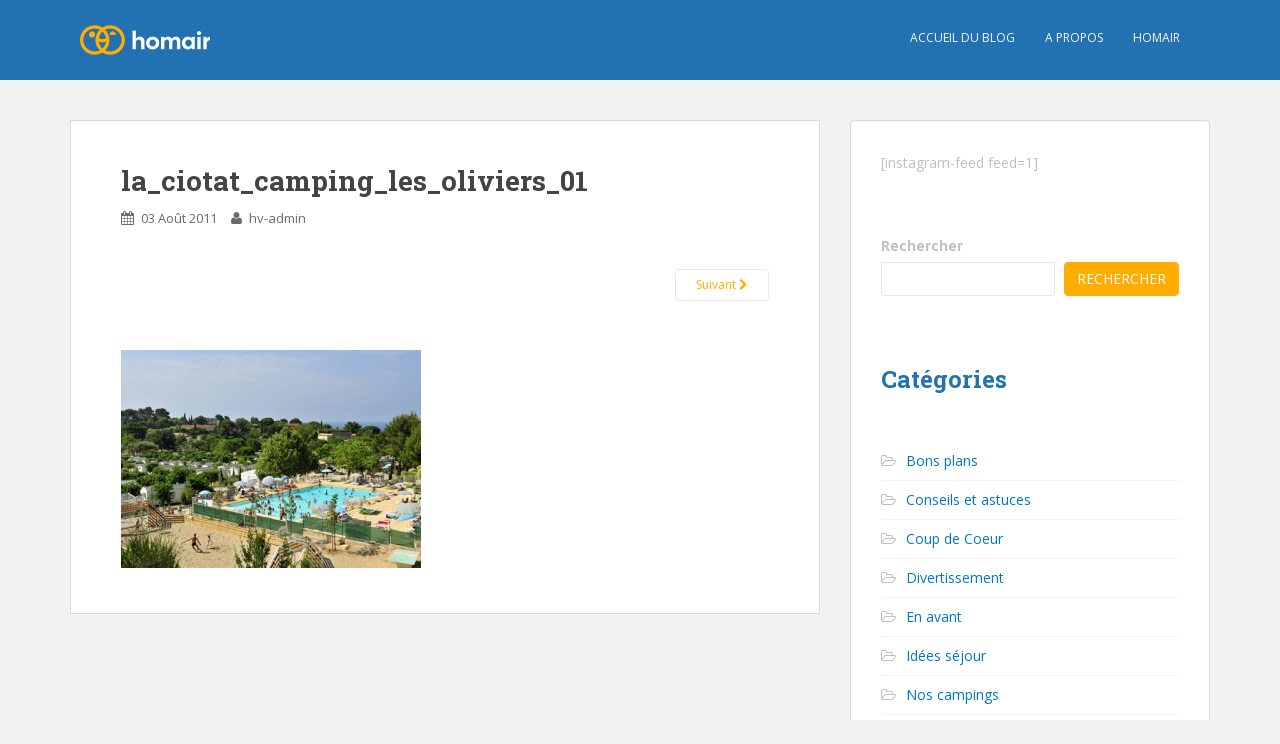

--- FILE ---
content_type: text/html; charset=UTF-8
request_url: https://blog.homair.com/camping-bord-de-mer-des-vacances-caliente-a-toute-heure/la_ciotat_camping_les_oliviers_01/
body_size: 7184
content:
<!doctype html>
	<!--[if !IE]>
	<html class="no-js non-ie" dir="ltr" lang="fr-FR" xmlns:fb="https://www.facebook.com/2008/fbml" xmlns:addthis="https://www.addthis.com/help/api-spec"  prefix="og: https://ogp.me/ns#"> <![endif]-->
	<!--[if IE 7 ]>
	<html class="no-js ie7" dir="ltr" lang="fr-FR" xmlns:fb="https://www.facebook.com/2008/fbml" xmlns:addthis="https://www.addthis.com/help/api-spec"  prefix="og: https://ogp.me/ns#"> <![endif]-->
	<!--[if IE 8 ]>
	<html class="no-js ie8" dir="ltr" lang="fr-FR" xmlns:fb="https://www.facebook.com/2008/fbml" xmlns:addthis="https://www.addthis.com/help/api-spec"  prefix="og: https://ogp.me/ns#"> <![endif]-->
	<!--[if IE 9 ]>
	<html class="no-js ie9" dir="ltr" lang="fr-FR" xmlns:fb="https://www.facebook.com/2008/fbml" xmlns:addthis="https://www.addthis.com/help/api-spec"  prefix="og: https://ogp.me/ns#"> <![endif]-->
	<!--[if gt IE 9]><!-->
<html class="no-js" dir="ltr" lang="fr-FR" xmlns:fb="https://www.facebook.com/2008/fbml" xmlns:addthis="https://www.addthis.com/help/api-spec"  prefix="og: https://ogp.me/ns#"> <!--<![endif]-->
<head>
<meta charset="UTF-8">
<meta http-equiv="X-UA-Compatible" content="IE=edge,chrome=1">
<meta name="viewport" content="width=device-width, initial-scale=1">
<link rel="shortcut icon" href="https://cdn-2.homair.com/gfx/icons/favicon.ico" type="image/x-icon"><link rel="icon" type="image/png" href="https://cdn-2.homair.com/gfx/icons/favicon-32x32.png" sizes="32x32"><link rel="icon" type="image/png" href="https://cdn-2.homair.com/gfx/icons/favicon-16x16.png" sizes="16x16">
<link rel="profile" href="http://gmpg.org/xfn/11">
<link rel="pingback" href="https://blog.homair.com/xmlrpc.php">

<title>la_ciotat_camping_les_oliviers_01 | Homair le Blog</title>

		<!-- All in One SEO 4.9.3 - aioseo.com -->
	<meta name="robots" content="noindex, max-snippet:-1, max-image-preview:large, max-video-preview:-1" />
	<meta name="author" content="hv-admin"/>
	<meta name="p:domain_verify" content="54dbacdff3058673c593f8a5ca0b5af7" />
	<link rel="canonical" href="https://blog.homair.com/camping-bord-de-mer-des-vacances-caliente-a-toute-heure/la_ciotat_camping_les_oliviers_01/" />
	<meta name="generator" content="All in One SEO (AIOSEO) 4.9.3" />
		<meta property="og:locale" content="fr_FR" />
		<meta property="og:site_name" content="Homair le Blog | Toutes les informations sur les campings" />
		<meta property="og:type" content="article" />
		<meta property="og:title" content="la_ciotat_camping_les_oliviers_01 | Homair le Blog" />
		<meta property="og:url" content="https://blog.homair.com/camping-bord-de-mer-des-vacances-caliente-a-toute-heure/la_ciotat_camping_les_oliviers_01/" />
		<meta property="og:image" content="https://blog.homair.com/wp-content/uploads/2011/07/la_ciotat_camping_les_oliviers_01-e1312364007130.jpg" />
		<meta property="og:image:secure_url" content="https://blog.homair.com/wp-content/uploads/2011/07/la_ciotat_camping_les_oliviers_01-e1312364007130.jpg" />
		<meta property="og:image:width" content="300" />
		<meta property="og:image:height" content="218" />
		<meta property="article:published_time" content="2011-08-03T09:33:14+00:00" />
		<meta property="article:modified_time" content="2011-08-03T09:33:14+00:00" />
		<meta property="article:publisher" content="https://www.facebook.com/homair" />
		<meta name="twitter:card" content="summary" />
		<meta name="twitter:site" content="@CampingHomair" />
		<meta name="twitter:title" content="la_ciotat_camping_les_oliviers_01 | Homair le Blog" />
		<meta name="twitter:creator" content="@CampingHomair" />
		<meta name="twitter:image" content="https://blog.homair.com/wp-content/uploads/2011/07/la_ciotat_camping_les_oliviers_01-e1312364007130.jpg" />
		<script type="application/ld+json" class="aioseo-schema">
			{"@context":"https:\/\/schema.org","@graph":[{"@type":"BreadcrumbList","@id":"https:\/\/blog.homair.com\/camping-bord-de-mer-des-vacances-caliente-a-toute-heure\/la_ciotat_camping_les_oliviers_01\/#breadcrumblist","itemListElement":[{"@type":"ListItem","@id":"https:\/\/blog.homair.com#listItem","position":1,"name":"Home","item":"https:\/\/blog.homair.com","nextItem":{"@type":"ListItem","@id":"https:\/\/blog.homair.com\/camping-bord-de-mer-des-vacances-caliente-a-toute-heure\/la_ciotat_camping_les_oliviers_01\/#listItem","name":"la_ciotat_camping_les_oliviers_01"}},{"@type":"ListItem","@id":"https:\/\/blog.homair.com\/camping-bord-de-mer-des-vacances-caliente-a-toute-heure\/la_ciotat_camping_les_oliviers_01\/#listItem","position":2,"name":"la_ciotat_camping_les_oliviers_01","previousItem":{"@type":"ListItem","@id":"https:\/\/blog.homair.com#listItem","name":"Home"}}]},{"@type":"ItemPage","@id":"https:\/\/blog.homair.com\/camping-bord-de-mer-des-vacances-caliente-a-toute-heure\/la_ciotat_camping_les_oliviers_01\/#itempage","url":"https:\/\/blog.homair.com\/camping-bord-de-mer-des-vacances-caliente-a-toute-heure\/la_ciotat_camping_les_oliviers_01\/","name":"la_ciotat_camping_les_oliviers_01 | Homair le Blog","inLanguage":"fr-FR","isPartOf":{"@id":"https:\/\/blog.homair.com\/#website"},"breadcrumb":{"@id":"https:\/\/blog.homair.com\/camping-bord-de-mer-des-vacances-caliente-a-toute-heure\/la_ciotat_camping_les_oliviers_01\/#breadcrumblist"},"author":{"@id":"https:\/\/blog.homair.com\/author\/hv-admin\/#author"},"creator":{"@id":"https:\/\/blog.homair.com\/author\/hv-admin\/#author"},"datePublished":"2011-08-03T09:33:14+02:00","dateModified":"2011-08-03T09:33:14+02:00"},{"@type":"Organization","@id":"https:\/\/blog.homair.com\/#organization","name":"Homair Le Blog","description":"Toutes les informations sur les campings","url":"https:\/\/blog.homair.com\/","sameAs":["https:\/\/twitter.com\/CampingHomair","https:\/\/www.instagram.com\/homairvacances\/","https:\/\/www.pinterest.fr\/campinghomair\/","https:\/\/www.youtube.com\/user\/HomairVacances","https:\/\/www.linkedin.com\/company\/homair\/?originalSubdomain=fr"]},{"@type":"Person","@id":"https:\/\/blog.homair.com\/author\/hv-admin\/#author","url":"https:\/\/blog.homair.com\/author\/hv-admin\/","name":"hv-admin","image":{"@type":"ImageObject","@id":"https:\/\/blog.homair.com\/camping-bord-de-mer-des-vacances-caliente-a-toute-heure\/la_ciotat_camping_les_oliviers_01\/#authorImage","url":"https:\/\/secure.gravatar.com\/avatar\/6e5d9ca95d76feef41b5b7e5683eac95?s=96&d=blank&r=g","width":96,"height":96,"caption":"hv-admin"}},{"@type":"WebSite","@id":"https:\/\/blog.homair.com\/#website","url":"https:\/\/blog.homair.com\/","name":"Homair le Blog","description":"Toutes les informations sur les campings","inLanguage":"fr-FR","publisher":{"@id":"https:\/\/blog.homair.com\/#organization"}}]}
		</script>
		<!-- All in One SEO -->

<link rel='dns-prefetch' href='//s7.addthis.com' />
<link rel='dns-prefetch' href='//fonts.googleapis.com' />
<link rel="alternate" type="application/rss+xml" title="Homair le Blog &raquo; Flux" href="https://blog.homair.com/feed/" />
<script type="text/javascript">
window._wpemojiSettings = {"baseUrl":"https:\/\/s.w.org\/images\/core\/emoji\/14.0.0\/72x72\/","ext":".png","svgUrl":"https:\/\/s.w.org\/images\/core\/emoji\/14.0.0\/svg\/","svgExt":".svg","source":{"concatemoji":"https:\/\/blog.homair.com\/wp-includes\/js\/wp-emoji-release.min.js?ver=6.1.9"}};
/*! This file is auto-generated */
!function(e,a,t){var n,r,o,i=a.createElement("canvas"),p=i.getContext&&i.getContext("2d");function s(e,t){var a=String.fromCharCode,e=(p.clearRect(0,0,i.width,i.height),p.fillText(a.apply(this,e),0,0),i.toDataURL());return p.clearRect(0,0,i.width,i.height),p.fillText(a.apply(this,t),0,0),e===i.toDataURL()}function c(e){var t=a.createElement("script");t.src=e,t.defer=t.type="text/javascript",a.getElementsByTagName("head")[0].appendChild(t)}for(o=Array("flag","emoji"),t.supports={everything:!0,everythingExceptFlag:!0},r=0;r<o.length;r++)t.supports[o[r]]=function(e){if(p&&p.fillText)switch(p.textBaseline="top",p.font="600 32px Arial",e){case"flag":return s([127987,65039,8205,9895,65039],[127987,65039,8203,9895,65039])?!1:!s([55356,56826,55356,56819],[55356,56826,8203,55356,56819])&&!s([55356,57332,56128,56423,56128,56418,56128,56421,56128,56430,56128,56423,56128,56447],[55356,57332,8203,56128,56423,8203,56128,56418,8203,56128,56421,8203,56128,56430,8203,56128,56423,8203,56128,56447]);case"emoji":return!s([129777,127995,8205,129778,127999],[129777,127995,8203,129778,127999])}return!1}(o[r]),t.supports.everything=t.supports.everything&&t.supports[o[r]],"flag"!==o[r]&&(t.supports.everythingExceptFlag=t.supports.everythingExceptFlag&&t.supports[o[r]]);t.supports.everythingExceptFlag=t.supports.everythingExceptFlag&&!t.supports.flag,t.DOMReady=!1,t.readyCallback=function(){t.DOMReady=!0},t.supports.everything||(n=function(){t.readyCallback()},a.addEventListener?(a.addEventListener("DOMContentLoaded",n,!1),e.addEventListener("load",n,!1)):(e.attachEvent("onload",n),a.attachEvent("onreadystatechange",function(){"complete"===a.readyState&&t.readyCallback()})),(e=t.source||{}).concatemoji?c(e.concatemoji):e.wpemoji&&e.twemoji&&(c(e.twemoji),c(e.wpemoji)))}(window,document,window._wpemojiSettings);
</script>
<style type="text/css">
img.wp-smiley,
img.emoji {
	display: inline !important;
	border: none !important;
	box-shadow: none !important;
	height: 1em !important;
	width: 1em !important;
	margin: 0 0.07em !important;
	vertical-align: -0.1em !important;
	background: none !important;
	padding: 0 !important;
}
</style>
	<link rel='stylesheet' id='wp-block-library-css' href='https://blog.homair.com/wp-includes/css/dist/block-library/style.min.css?ver=6.1.9' type='text/css' media='all' />
<link rel='stylesheet' id='aioseo/css/src/vue/standalone/blocks/table-of-contents/global.scss-css' href='https://blog.homair.com/wp-content/plugins/all-in-one-seo-pack/dist/Lite/assets/css/table-of-contents/global.e90f6d47.css?ver=4.9.3' type='text/css' media='all' />
<link rel='stylesheet' id='classic-theme-styles-css' href='https://blog.homair.com/wp-includes/css/classic-themes.min.css?ver=1' type='text/css' media='all' />
<style id='global-styles-inline-css' type='text/css'>
body{--wp--preset--color--black: #000000;--wp--preset--color--cyan-bluish-gray: #abb8c3;--wp--preset--color--white: #ffffff;--wp--preset--color--pale-pink: #f78da7;--wp--preset--color--vivid-red: #cf2e2e;--wp--preset--color--luminous-vivid-orange: #ff6900;--wp--preset--color--luminous-vivid-amber: #fcb900;--wp--preset--color--light-green-cyan: #7bdcb5;--wp--preset--color--vivid-green-cyan: #00d084;--wp--preset--color--pale-cyan-blue: #8ed1fc;--wp--preset--color--vivid-cyan-blue: #0693e3;--wp--preset--color--vivid-purple: #9b51e0;--wp--preset--gradient--vivid-cyan-blue-to-vivid-purple: linear-gradient(135deg,rgba(6,147,227,1) 0%,rgb(155,81,224) 100%);--wp--preset--gradient--light-green-cyan-to-vivid-green-cyan: linear-gradient(135deg,rgb(122,220,180) 0%,rgb(0,208,130) 100%);--wp--preset--gradient--luminous-vivid-amber-to-luminous-vivid-orange: linear-gradient(135deg,rgba(252,185,0,1) 0%,rgba(255,105,0,1) 100%);--wp--preset--gradient--luminous-vivid-orange-to-vivid-red: linear-gradient(135deg,rgba(255,105,0,1) 0%,rgb(207,46,46) 100%);--wp--preset--gradient--very-light-gray-to-cyan-bluish-gray: linear-gradient(135deg,rgb(238,238,238) 0%,rgb(169,184,195) 100%);--wp--preset--gradient--cool-to-warm-spectrum: linear-gradient(135deg,rgb(74,234,220) 0%,rgb(151,120,209) 20%,rgb(207,42,186) 40%,rgb(238,44,130) 60%,rgb(251,105,98) 80%,rgb(254,248,76) 100%);--wp--preset--gradient--blush-light-purple: linear-gradient(135deg,rgb(255,206,236) 0%,rgb(152,150,240) 100%);--wp--preset--gradient--blush-bordeaux: linear-gradient(135deg,rgb(254,205,165) 0%,rgb(254,45,45) 50%,rgb(107,0,62) 100%);--wp--preset--gradient--luminous-dusk: linear-gradient(135deg,rgb(255,203,112) 0%,rgb(199,81,192) 50%,rgb(65,88,208) 100%);--wp--preset--gradient--pale-ocean: linear-gradient(135deg,rgb(255,245,203) 0%,rgb(182,227,212) 50%,rgb(51,167,181) 100%);--wp--preset--gradient--electric-grass: linear-gradient(135deg,rgb(202,248,128) 0%,rgb(113,206,126) 100%);--wp--preset--gradient--midnight: linear-gradient(135deg,rgb(2,3,129) 0%,rgb(40,116,252) 100%);--wp--preset--duotone--dark-grayscale: url('#wp-duotone-dark-grayscale');--wp--preset--duotone--grayscale: url('#wp-duotone-grayscale');--wp--preset--duotone--purple-yellow: url('#wp-duotone-purple-yellow');--wp--preset--duotone--blue-red: url('#wp-duotone-blue-red');--wp--preset--duotone--midnight: url('#wp-duotone-midnight');--wp--preset--duotone--magenta-yellow: url('#wp-duotone-magenta-yellow');--wp--preset--duotone--purple-green: url('#wp-duotone-purple-green');--wp--preset--duotone--blue-orange: url('#wp-duotone-blue-orange');--wp--preset--font-size--small: 13px;--wp--preset--font-size--medium: 20px;--wp--preset--font-size--large: 36px;--wp--preset--font-size--x-large: 42px;--wp--preset--spacing--20: 0.44rem;--wp--preset--spacing--30: 0.67rem;--wp--preset--spacing--40: 1rem;--wp--preset--spacing--50: 1.5rem;--wp--preset--spacing--60: 2.25rem;--wp--preset--spacing--70: 3.38rem;--wp--preset--spacing--80: 5.06rem;}:where(.is-layout-flex){gap: 0.5em;}body .is-layout-flow > .alignleft{float: left;margin-inline-start: 0;margin-inline-end: 2em;}body .is-layout-flow > .alignright{float: right;margin-inline-start: 2em;margin-inline-end: 0;}body .is-layout-flow > .aligncenter{margin-left: auto !important;margin-right: auto !important;}body .is-layout-constrained > .alignleft{float: left;margin-inline-start: 0;margin-inline-end: 2em;}body .is-layout-constrained > .alignright{float: right;margin-inline-start: 2em;margin-inline-end: 0;}body .is-layout-constrained > .aligncenter{margin-left: auto !important;margin-right: auto !important;}body .is-layout-constrained > :where(:not(.alignleft):not(.alignright):not(.alignfull)){max-width: var(--wp--style--global--content-size);margin-left: auto !important;margin-right: auto !important;}body .is-layout-constrained > .alignwide{max-width: var(--wp--style--global--wide-size);}body .is-layout-flex{display: flex;}body .is-layout-flex{flex-wrap: wrap;align-items: center;}body .is-layout-flex > *{margin: 0;}:where(.wp-block-columns.is-layout-flex){gap: 2em;}.has-black-color{color: var(--wp--preset--color--black) !important;}.has-cyan-bluish-gray-color{color: var(--wp--preset--color--cyan-bluish-gray) !important;}.has-white-color{color: var(--wp--preset--color--white) !important;}.has-pale-pink-color{color: var(--wp--preset--color--pale-pink) !important;}.has-vivid-red-color{color: var(--wp--preset--color--vivid-red) !important;}.has-luminous-vivid-orange-color{color: var(--wp--preset--color--luminous-vivid-orange) !important;}.has-luminous-vivid-amber-color{color: var(--wp--preset--color--luminous-vivid-amber) !important;}.has-light-green-cyan-color{color: var(--wp--preset--color--light-green-cyan) !important;}.has-vivid-green-cyan-color{color: var(--wp--preset--color--vivid-green-cyan) !important;}.has-pale-cyan-blue-color{color: var(--wp--preset--color--pale-cyan-blue) !important;}.has-vivid-cyan-blue-color{color: var(--wp--preset--color--vivid-cyan-blue) !important;}.has-vivid-purple-color{color: var(--wp--preset--color--vivid-purple) !important;}.has-black-background-color{background-color: var(--wp--preset--color--black) !important;}.has-cyan-bluish-gray-background-color{background-color: var(--wp--preset--color--cyan-bluish-gray) !important;}.has-white-background-color{background-color: var(--wp--preset--color--white) !important;}.has-pale-pink-background-color{background-color: var(--wp--preset--color--pale-pink) !important;}.has-vivid-red-background-color{background-color: var(--wp--preset--color--vivid-red) !important;}.has-luminous-vivid-orange-background-color{background-color: var(--wp--preset--color--luminous-vivid-orange) !important;}.has-luminous-vivid-amber-background-color{background-color: var(--wp--preset--color--luminous-vivid-amber) !important;}.has-light-green-cyan-background-color{background-color: var(--wp--preset--color--light-green-cyan) !important;}.has-vivid-green-cyan-background-color{background-color: var(--wp--preset--color--vivid-green-cyan) !important;}.has-pale-cyan-blue-background-color{background-color: var(--wp--preset--color--pale-cyan-blue) !important;}.has-vivid-cyan-blue-background-color{background-color: var(--wp--preset--color--vivid-cyan-blue) !important;}.has-vivid-purple-background-color{background-color: var(--wp--preset--color--vivid-purple) !important;}.has-black-border-color{border-color: var(--wp--preset--color--black) !important;}.has-cyan-bluish-gray-border-color{border-color: var(--wp--preset--color--cyan-bluish-gray) !important;}.has-white-border-color{border-color: var(--wp--preset--color--white) !important;}.has-pale-pink-border-color{border-color: var(--wp--preset--color--pale-pink) !important;}.has-vivid-red-border-color{border-color: var(--wp--preset--color--vivid-red) !important;}.has-luminous-vivid-orange-border-color{border-color: var(--wp--preset--color--luminous-vivid-orange) !important;}.has-luminous-vivid-amber-border-color{border-color: var(--wp--preset--color--luminous-vivid-amber) !important;}.has-light-green-cyan-border-color{border-color: var(--wp--preset--color--light-green-cyan) !important;}.has-vivid-green-cyan-border-color{border-color: var(--wp--preset--color--vivid-green-cyan) !important;}.has-pale-cyan-blue-border-color{border-color: var(--wp--preset--color--pale-cyan-blue) !important;}.has-vivid-cyan-blue-border-color{border-color: var(--wp--preset--color--vivid-cyan-blue) !important;}.has-vivid-purple-border-color{border-color: var(--wp--preset--color--vivid-purple) !important;}.has-vivid-cyan-blue-to-vivid-purple-gradient-background{background: var(--wp--preset--gradient--vivid-cyan-blue-to-vivid-purple) !important;}.has-light-green-cyan-to-vivid-green-cyan-gradient-background{background: var(--wp--preset--gradient--light-green-cyan-to-vivid-green-cyan) !important;}.has-luminous-vivid-amber-to-luminous-vivid-orange-gradient-background{background: var(--wp--preset--gradient--luminous-vivid-amber-to-luminous-vivid-orange) !important;}.has-luminous-vivid-orange-to-vivid-red-gradient-background{background: var(--wp--preset--gradient--luminous-vivid-orange-to-vivid-red) !important;}.has-very-light-gray-to-cyan-bluish-gray-gradient-background{background: var(--wp--preset--gradient--very-light-gray-to-cyan-bluish-gray) !important;}.has-cool-to-warm-spectrum-gradient-background{background: var(--wp--preset--gradient--cool-to-warm-spectrum) !important;}.has-blush-light-purple-gradient-background{background: var(--wp--preset--gradient--blush-light-purple) !important;}.has-blush-bordeaux-gradient-background{background: var(--wp--preset--gradient--blush-bordeaux) !important;}.has-luminous-dusk-gradient-background{background: var(--wp--preset--gradient--luminous-dusk) !important;}.has-pale-ocean-gradient-background{background: var(--wp--preset--gradient--pale-ocean) !important;}.has-electric-grass-gradient-background{background: var(--wp--preset--gradient--electric-grass) !important;}.has-midnight-gradient-background{background: var(--wp--preset--gradient--midnight) !important;}.has-small-font-size{font-size: var(--wp--preset--font-size--small) !important;}.has-medium-font-size{font-size: var(--wp--preset--font-size--medium) !important;}.has-large-font-size{font-size: var(--wp--preset--font-size--large) !important;}.has-x-large-font-size{font-size: var(--wp--preset--font-size--x-large) !important;}
.wp-block-navigation a:where(:not(.wp-element-button)){color: inherit;}
:where(.wp-block-columns.is-layout-flex){gap: 2em;}
.wp-block-pullquote{font-size: 1.5em;line-height: 1.6;}
</style>
<link rel='stylesheet' id='sparkling-bootstrap-css' href='https://blog.homair.com/wp-content/themes/homair-v2/inc/css/bootstrap.min.css?ver=6.1.9' type='text/css' media='all' />
<link rel='stylesheet' id='sparkling-icons-css' href='https://blog.homair.com/wp-content/themes/homair-v2/inc/css/font-awesome.min.css?ver=6.1.9' type='text/css' media='all' />
<link rel='stylesheet' id='sparkling-fonts-css' href='//fonts.googleapis.com/css?family=Open+Sans%3A400italic%2C400%2C600%2C700%7CRoboto+Slab%3A400%2C300%2C700&#038;ver=6.1.9' type='text/css' media='all' />
<link rel='stylesheet' id='sparkling-style-css' href='https://blog.homair.com/wp-content/themes/homair-v2/style.css?ver=6.1.9' type='text/css' media='all' />
<link rel='stylesheet' id='addthis_all_pages-css' href='https://blog.homair.com/wp-content/plugins/addthis/frontend/build/addthis_wordpress_public.min.css?ver=6.1.9' type='text/css' media='all' />
<script type='text/javascript' src='https://blog.homair.com/wp-includes/js/jquery/jquery.min.js?ver=3.6.1' id='jquery-core-js'></script>
<script type='text/javascript' src='https://blog.homair.com/wp-includes/js/jquery/jquery-migrate.min.js?ver=3.3.2' id='jquery-migrate-js'></script>
<script type='text/javascript' src='https://blog.homair.com/wp-content/themes/homair-v2/inc/js/modernizr.min.js?ver=6.1.9' id='sparkling-modernizr-js'></script>
<script type='text/javascript' src='https://blog.homair.com/wp-content/themes/homair-v2/inc/js/bootstrap.min.js?ver=6.1.9' id='sparkling-bootstrapjs-js'></script>
<script type='text/javascript' src='https://blog.homair.com/wp-content/themes/homair-v2/inc/js/functions.min.js?ver=6.1.9' id='sparkling-functions-js'></script>
<link rel="EditURI" type="application/rsd+xml" title="RSD" href="https://blog.homair.com/xmlrpc.php?rsd" />
<link rel="wlwmanifest" type="application/wlwmanifest+xml" href="https://blog.homair.com/wp-includes/wlwmanifest.xml" />
<meta name="generator" content="WordPress 6.1.9" />
<link rel='shortlink' href='https://blog.homair.com/?p=167' />
<link rel="alternate" type="application/json+oembed" href="https://blog.homair.com/wp-json/oembed/1.0/embed?url=https%3A%2F%2Fblog.homair.com%2Fcamping-bord-de-mer-des-vacances-caliente-a-toute-heure%2Fla_ciotat_camping_les_oliviers_01%2F" />
<link rel="alternate" type="text/xml+oembed" href="https://blog.homair.com/wp-json/oembed/1.0/embed?url=https%3A%2F%2Fblog.homair.com%2Fcamping-bord-de-mer-des-vacances-caliente-a-toute-heure%2Fla_ciotat_camping_les_oliviers_01%2F&#038;format=xml" />
<style type="text/css"></style><link rel="icon" href="https://blog.homair.com/wp-content/uploads/2022/04/cropped-favicon-32x32.png" sizes="32x32" />
<link rel="icon" href="https://blog.homair.com/wp-content/uploads/2022/04/cropped-favicon-192x192.png" sizes="192x192" />
<link rel="apple-touch-icon" href="https://blog.homair.com/wp-content/uploads/2022/04/cropped-favicon-180x180.png" />
<meta name="msapplication-TileImage" content="https://blog.homair.com/wp-content/uploads/2022/04/cropped-favicon-270x270.png" />

<!-- Google Tag Manager -->
<script>(function(w,d,s,l,i){w[l]=w[l]||[];w[l].push({'gtm.start':
new Date().getTime(),event:'gtm.js'});var f=d.getElementsByTagName(s)[0],
j=d.createElement(s),dl=l!='dataLayer'?'&l='+l:'';j.async=true;j.src=
'https://www.googletagmanager.com/gtm.js?id='+i+dl;f.parentNode.insertBefore(j,f);
})(window,document,'script','dataLayer','GTM-TVMQPKZ');</script>
<!-- End Google Tag Manager -->

</head>

<body class="attachment attachment-template-default single single-attachment postid-167 attachmentid-167 attachment-jpeg">
<div id="page" class="hfeed site">

	<header id="masthead" class="site-header" role="banner">
		<nav class="navbar navbar-default" role="navigation">
			<div class="container">
				<div class="row">
					<div class="site-navigation-inner col-sm-12">
		        <div class="navbar-header">
		            <button type="button" class="btn navbar-toggle" data-toggle="collapse" data-target=".navbar-ex1-collapse">
		                <span class="sr-only">Toggle navigation</span>
		                <span class="icon-bar"></span>
		                <span class="icon-bar"></span>
		                <span class="icon-bar"></span>
		            </button>

				
					<div id="logo">
						<a href="https://blog.homair.com/"><img src="https://blog.homair.com/wp-content/uploads/2022/03/logo-blog.png"  height="80" width="150" alt="Homair le Blog"/></a>
					</div><!-- end of #logo -->

				
				
		        </div>
					<div class="collapse navbar-collapse navbar-ex1-collapse"><ul id="menu-header" class="nav navbar-nav"><li id="menu-item-7256" class="menu-item menu-item-type-custom menu-item-object-custom menu-item-home menu-item-7256"><a title="Accueil du blog" href="https://blog.homair.com/">Accueil du blog</a></li>
<li id="menu-item-7260" class="menu-item menu-item-type-custom menu-item-object-custom menu-item-7260"><a title="A propos" href="https://blog.homair.com/a-propos/">A propos</a></li>
<li id="menu-item-7261" class="menu-item menu-item-type-custom menu-item-object-custom menu-item-7261"><a title="HOMAIR" href="https://www.homair.com">HOMAIR</a></li>
</ul></div>					</div>
		    </div>
		  </div>
		</nav><!-- .site-navigation -->
	</header><!-- #masthead -->

	<div id="content" class="site-content">

		<div class="top-section">
								</div>

		<div class="container main-content-area">
			<div class="row">
				<div class="main-content-inner col-sm-12 col-md-8 ">

							<div class="post-inner-content">
					<article id="post-167" class="post-167 attachment type-attachment status-inherit hentry">
						<header class="entry-header">
							<h1 class="entry-title">la_ciotat_camping_les_oliviers_01</h1>

							<div class="entry-meta">
								<span class="posted-on"><i class="fa fa-calendar"></i> <a href="https://blog.homair.com/camping-bord-de-mer-des-vacances-caliente-a-toute-heure/la_ciotat_camping_les_oliviers_01/" rel="bookmark"><time class="entry-date published" datetime="2011-08-03T09:33:14+02:00">03 Août 2011</time></a></span><span class="byline"> <i class="fa fa-user"></i> <span class="author vcard"><a class="url fn n" href="https://blog.homair.com/author/hv-admin/">hv-admin</a></span></span>							</div><!-- .entry-meta -->

							<nav role="navigation" id="image-navigation" class="navigation-image nav-links">
								<div class="nav-previous"></div>
								<div class="nav-next"><a href='https://blog.homair.com/camping-bord-de-mer-des-vacances-caliente-a-toute-heure/venise_camping_ca_savio_zoom_01/'>Suivant <i class="fa fa-chevron-right"></i></a></div>
							</nav><!-- #image-navigation -->
						</header><!-- .entry-header -->

						<div class="entry-content">

							<div class="entry-attachment">
								<div class="attachment">
									
									<a href="https://blog.homair.com/camping-bord-de-mer-des-vacances-caliente-a-toute-heure/venise_camping_ca_savio_zoom_01/" title="la_ciotat_camping_les_oliviers_01" rel="attachment"><img width="300" height="218" src="https://blog.homair.com/wp-content/uploads/2011/07/la_ciotat_camping_les_oliviers_01-e1312364007130.jpg" class="attachment-1200x1200 size-1200x1200" alt="" decoding="async" loading="lazy" /></a>
								</div><!-- .attachment -->

															</div><!-- .entry-attachment -->

							<div class="at-above-post addthis_tool" data-url="https://blog.homair.com/camping-bord-de-mer-des-vacances-caliente-a-toute-heure/la_ciotat_camping_les_oliviers_01/"></div><!-- AddThis Advanced Settings above via filter on the_content --><!-- AddThis Advanced Settings below via filter on the_content --><!-- AddThis Advanced Settings generic via filter on the_content --><!-- AddThis Share Buttons above via filter on the_content --><!-- AddThis Share Buttons below via filter on the_content --><div class="at-below-post addthis_tool" data-url="https://blog.homair.com/camping-bord-de-mer-des-vacances-caliente-a-toute-heure/la_ciotat_camping_les_oliviers_01/"></div><!-- AddThis Share Buttons generic via filter on the_content -->							
						</div><!-- .entry-content -->

						<footer class="entry-meta">
						</footer><!-- .entry-meta -->
					</article><!-- #post-167 -->
				</div>
				
			
</div>
	<div id="secondary" class="widget-area col-sm-12 col-md-4" role="complementary">
		<div class="well">
						<aside id="block-8" class="widget widget_block"><p>[instagram-feed feed=1]</p>
</aside><aside id="block-2" class="widget widget_block widget_search"><form role="search" method="get" action="https://blog.homair.com/" class="wp-block-search__button-outside wp-block-search__text-button wp-block-search"><label for="wp-block-search__input-1" class="wp-block-search__label" >Rechercher</label><div class="wp-block-search__inside-wrapper " ><input type="search" id="wp-block-search__input-1" class="wp-block-search__input wp-block-search__input" name="s" value="" placeholder=""  required /><button type="submit" class="wp-block-search__button wp-element-button"  >Rechercher</button></div></form></aside><aside id="block-4" class="widget widget_block">
<div class="is-layout-flow wp-block-group"><div class="wp-block-group__inner-container">
<h2>Catégories</h2>
</div></div>
</aside><aside id="block-7" class="widget widget_block widget_categories"><ul class="wp-block-categories-list wp-block-categories">	<li class="cat-item cat-item-2"><a href="https://blog.homair.com/category/bons-plans/">Bons plans</a>
</li>
	<li class="cat-item cat-item-3"><a href="https://blog.homair.com/category/conseils-astuces/">Conseils et astuces</a>
</li>
	<li class="cat-item cat-item-4"><a href="https://blog.homair.com/category/coup-de-coeur/">Coup de Coeur</a>
</li>
	<li class="cat-item cat-item-5"><a href="https://blog.homair.com/category/divertissement/">Divertissement</a>
</li>
	<li class="cat-item cat-item-6"><a href="https://blog.homair.com/category/en-avant/">En avant</a>
</li>
	<li class="cat-item cat-item-7"><a href="https://blog.homair.com/category/idee-du-jour/">Idées séjour</a>
</li>
	<li class="cat-item cat-item-9"><a href="https://blog.homair.com/category/campings/">Nos campings</a>
</li>
	<li class="cat-item cat-item-10"><a href="https://blog.homair.com/category/actu/">Notre actu</a>
</li>
	<li class="cat-item cat-item-475"><a href="https://blog.homair.com/category/recettes/">Recettes</a>
</li>
	<li class="cat-item cat-item-11"><a href="https://blog.homair.com/category/reportage-photos/">Reportage photos</a>
</li>
	<li class="cat-item cat-item-12"><a href="https://blog.homair.com/category/sondage/">Sondage</a>
</li>
	<li class="cat-item cat-item-13"><a href="https://blog.homair.com/category/temoignage/">Témoignage</a>
</li>
	<li class="cat-item cat-item-14"><a href="https://blog.homair.com/category/videos/">Videos</a>
</li>
</ul></aside><aside id="block-5" class="widget widget_block">
<div class="is-layout-flow wp-block-group"><div class="wp-block-group__inner-container"></div></div>
</aside><aside id="block-6" class="widget widget_block">
<div class="is-layout-flow wp-block-group"><div class="wp-block-group__inner-container"></div></div>
</aside>		</div>
	</div><!-- #secondary -->
			</div><!-- close .*-inner (main-content or sidebar, depending if sidebar is used) -->
		</div><!-- close .row -->
	</div><!-- close .container -->
</div><!-- close .site-content -->

	<div id="footer-area">
		<div class="container footer-inner">
			<div class="row">
				
				</div>
		</div>

		<footer id="colophon" class="site-footer" role="contentinfo">
			<div class="site-info container">
				<div class="row">
					<div class="social-icons"></div>					<nav role="navigation" class="col-md-6">
											</nav>
					<div class="copyright col-md-6">
						&copy; Homair Vacances 2026 | <a href="https://www.homair.com">Le site Homair Vacances</a>
					</div>
				</div>
			</div><!-- .site-info -->
			<div class="scroll-to-top"><i class="fa fa-angle-up"></i></div><!-- .scroll-to-top -->
		</footer><!-- #colophon -->
	</div>
</div><!-- #page -->

<script data-cfasync="false" type="text/javascript">if (window.addthis_product === undefined) { window.addthis_product = "wpp"; } if (window.wp_product_version === undefined) { window.wp_product_version = "wpp-6.2.7"; } if (window.addthis_share === undefined) { window.addthis_share = {}; } if (window.addthis_config === undefined) { window.addthis_config = {"data_track_clickback":false,"ignore_server_config":true,"ui_atversion":"300"}; } if (window.addthis_layers === undefined) { window.addthis_layers = {}; } if (window.addthis_layers_tools === undefined) { window.addthis_layers_tools = [{"responsiveshare":{"numPreferredServices":3,"counts":"none","size":"20px","style":"responsive","shareCountThreshold":0,"services":"facebook,twitter,pinterest_share","elements":".addthis_inline_share_toolbox_utdz,.at-above-post-homepage,.at-above-post,.at-below-post,.at-above-post-page,.at-below-post-page,.at-above-post-cat-page,.at-above-post-arch-page","id":"responsiveshare"}}]; } else { window.addthis_layers_tools.push({"responsiveshare":{"numPreferredServices":3,"counts":"none","size":"20px","style":"responsive","shareCountThreshold":0,"services":"facebook,twitter,pinterest_share","elements":".addthis_inline_share_toolbox_utdz,.at-above-post-homepage,.at-above-post,.at-below-post,.at-above-post-page,.at-below-post-page,.at-above-post-cat-page,.at-above-post-arch-page","id":"responsiveshare"}});  } if (window.addthis_plugin_info === undefined) { window.addthis_plugin_info = {"info_status":"enabled","cms_name":"WordPress","plugin_name":"Share Buttons by AddThis","plugin_version":"6.2.7","plugin_mode":"WordPress","anonymous_profile_id":"wp-12d6262014457e24b719faa7666ab69a","page_info":{"template":"posts","post_type":""},"sharing_enabled_on_post_via_metabox":false}; } 
                    (function() {
                      var first_load_interval_id = setInterval(function () {
                        if (typeof window.addthis !== 'undefined') {
                          window.clearInterval(first_load_interval_id);
                          if (typeof window.addthis_layers !== 'undefined' && Object.getOwnPropertyNames(window.addthis_layers).length > 0) {
                            window.addthis.layers(window.addthis_layers);
                          }
                          if (Array.isArray(window.addthis_layers_tools)) {
                            for (i = 0; i < window.addthis_layers_tools.length; i++) {
                              window.addthis.layers(window.addthis_layers_tools[i]);
                            }
                          }
                        }
                     },1000)
                    }());
                </script><script type='text/javascript' src='https://blog.homair.com/wp-content/themes/homair-v2/inc/js/skip-link-focus-fix.js?ver=20140222' id='sparkling-skip-link-focus-fix-js'></script>
<script type='text/javascript' src='https://s7.addthis.com/js/300/addthis_widget.js?ver=6.1.9#pubid=wp-12d6262014457e24b719faa7666ab69a' id='addthis_widget-js'></script>

</body>
</html>
